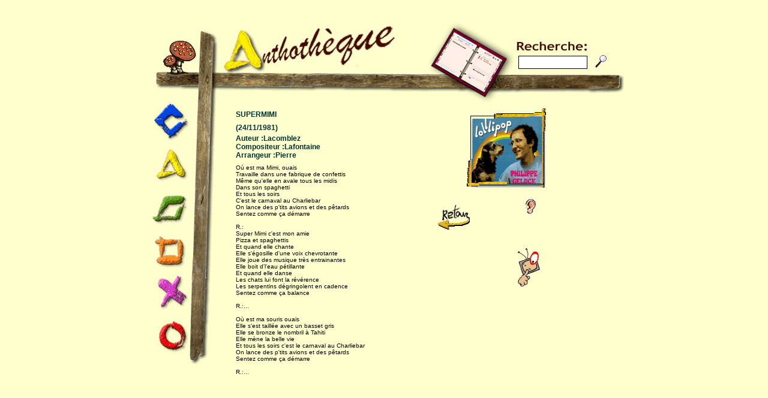

--- FILE ---
content_type: text/html; charset=utf-8
request_url: http://www.philippelafontaine.com/Pages/Paroles.aspx?chanson=156
body_size: 14881
content:

<!DOCTYPE html PUBLIC "-//W3C//DTD XHTML 1.0 Transitional//EN" "http://www.w3.org/TR/xhtml1/DTD/xhtml1-transitional.dtd">
<html xmlns="http://www.w3.org/1999/xhtml" >
<head>
    <link rel="shortcut icon" href="../Uploads/taiji/favicon.ico"/>
    <link href="../Lafontaine.css" rel="stylesheet" type="text/css">
    <script src="http://code.jquery.com/jquery-1.8.0.min.js"></script>
    <script type="text/javascript" src="../Pages/js/common.js"></script>
    ﻿<script type="text/javascript">

  var _gaq = _gaq || [];
  _gaq.push(['_setAccount', 'UA-26826803-1']);
  _gaq.push(['_trackPageview']);

  (function() {
    var ga = document.createElement('script'); ga.type = 'text/javascript'; ga.async = true;
    ga.src = ('https:' == document.location.protocol ? 'https://ssl' : 'http://www') + '.google-analytics.com/ga.js';
    var s = document.getElementsByTagName('script')[0]; s.parentNode.insertBefore(ga, s);
  })();

</script>    
    <title>Philippe Lafontaine - Site officiel</title>

    <!-- Play MP3 -->
    <script type="text/javascript" src="includes/soundmanager/soundmanager2-jsmin.js"></script>
    <script type="text/javascript">
        soundManager.url = 'includes/soundmanager/swf'; // required: path to directory containing SM2 SWF files
        soundManager.setup({ debugMode: false });
    </script>



    

    


    <script type="text/javascript">
    <!--

    function newImage(arg) {
	    if (document.images) {
		    rslt = new Image();
		    rslt.src = arg;
		    return rslt;
	    }
    }

    function changeImages() {
	    if (document.images && (preloadFlag == true)) {
		    for (var i=0; i<changeImages.arguments.length; i+=2) {
			    document[changeImages.arguments[i]].src = changeImages.arguments[i+1];
		    }
	    }
    }
    /*
    function iframe_music(music){
        document.getElementById('iframe_music').src = "Music.aspx?music=../Uploads/sons/" + music;
     }
     */
     -->
    </script>        
    
</head>
<body id="ctl00_body" style="background:url(&#39;../images/antho/back.gif&#39;)">
    <div style="width:800px;margin:0 auto 0 auto;" >
    <form name="aspnetForm" method="post" action="./Paroles.aspx?chanson=156" id="aspnetForm">
<div>
<input type="hidden" name="__EVENTTARGET" id="__EVENTTARGET" value="" />
<input type="hidden" name="__EVENTARGUMENT" id="__EVENTARGUMENT" value="" />
<input type="hidden" name="__VIEWSTATE" id="__VIEWSTATE" value="/[base64]/[base64]/wF/xDcLIDHfJSwrBy/JNeFcew=" />
</div>

<script type="text/javascript">
//<![CDATA[
var theForm = document.forms['aspnetForm'];
if (!theForm) {
    theForm = document.aspnetForm;
}
function __doPostBack(eventTarget, eventArgument) {
    if (!theForm.onsubmit || (theForm.onsubmit() != false)) {
        theForm.__EVENTTARGET.value = eventTarget;
        theForm.__EVENTARGUMENT.value = eventArgument;
        theForm.submit();
    }
}
//]]>
</script>


<script src="/WebResource.axd?d=vEElv35Lp6bb3dh-CQ80nKAo46Tw5W2bJhkvTh32ZBwWHs5s-yJZ81ajlxz1Von2ci-9Skc_qyoDB0CXN--18otNBR9D5LjSCmvopvVYjfs1&amp;t=638369150203105627" type="text/javascript"></script>

<div>

	<input type="hidden" name="__VIEWSTATEGENERATOR" id="__VIEWSTATEGENERATOR" value="BAAA4C77" />
	<input type="hidden" name="__PREVIOUSPAGE" id="__PREVIOUSPAGE" value="wnqHxE_dkc_HmC8HUtbYW3IBITc1xXSpi2mSzDQr5M82ufUdx48nkJuQZ_GMcZk31js1Rs9U0Jjoo8GNej_agNOx00pSFY6kASGBdL2KjQM1" />
	<input type="hidden" name="__EVENTVALIDATION" id="__EVENTVALIDATION" value="/wEdAAXwz8kukjkHoJ0erxBGI+cV1i64mz/Sv3T6Y4/7MwhqTMQpe8jAV6IiYZSv/A0uuLvcFol2IZoaceOmgeHRzwc2FDYOYoeDlOO353mGuCyo3AfucS7pT8gRTQT/qKr2+rPM+X6HuV/Z6z78/e2Pa7JJ" />
</div>
        <div style="position:relative">
		    <!-- Bulles -->
            <img id="bulle_accueil" class="bulle" src="../images/bulles/bulle_accueil.gif" style="position:absolute; left: 60px; top: 100px;" />
            <img id="bulle_vip" class="bulle" src="../images/bulles/bulle_vip.gif"  style="position:absolute; left: 64px; top: 475px;z-index:10;"/>
            <img id="bulle_espace" class="bulle" src="../images/bulles/bulle_espace.gif"  style="position:absolute; left: 635px; top: 189px;z-index:10;"/>
            <img id="bulle_chansons" class="bulle" src="../images/bulles/bulle_chansons.gif"  style="position:absolute; left: 59px; top: 265px;"/>
            <img id="bulle_infos" class="bulle" src="../images/bulles/bulle_infos.gif"  style="position:absolute; left: 48px; top: 189px;"/>
            <img id="bulle_librairies" class="bulle" src="../images/bulles/bulle_librairies.gif"  style="position:absolute; left: 55px; top: 409px;"/>
            <img id="bulle_kiosque" class="bulle" src="../images/bulles/bulle_kiosque.gif"  style="position:absolute; left: 59px; top: 565px;z-index:10;"/>
            <img id="bulle_spectacles" class="bulle" src="../images/bulles/bulle_spectacles.gif"  style="position:absolute; left: 55px; top: 339px;"/>
            <img id="bulle_agenda" class="bulle" src="../images/bulles/bulle_agenda.gif"  style="position:absolute; left: 571px; top: 107px;"/>
            
            <img src="../images/antho/hd_antho.jpg" id="ctl00_img_header" usemap="#hd_Map" style="border:0;" />
            
            
            
            
            <input name="ctl00$tb_recherche" type="text" id="ctl00_tb_recherche" class="recherche" style="height:18px;width:109px;position:absolute;border:solid 1px black; left: 624px; top: 67px;" />
            <input type="image" name="ctl00$ib_recherche" id="ctl00_ib_recherche" onMouseOver="this.src=&#39;../images/images/loupe2.gif&#39;; window.status=&#39;Mouse Over&#39;; return true;" onMouseOut="this.src=&#39;../images/images/loupe1.gif&#39;; window.status=&#39; &#39;; return true;" src="../images/images/loupe1.gif" style="border-width:0px;position:absolute;left:747px;top:59px;" />
            <div style="position:absolute;top:155px;left:150px;width:550px;">
                                         
    <table border="0" cellpadding="0" cellspacing="0" style="width: 520px;">
        <tr>
            <td style="" valign="top">
                <table style="width: 100%">
                    <tr>
                        <td>
                            <span id="ctl00_ContentPlaceHolder1_lb_titre" class="titreParoles">SUPERMIMI</span></td>
                    </tr>
                    <tr>
                        <td>
                        </td>
                    </tr>
                    <tr>
                        <td>
                            <span id="ctl00_ContentPlaceHolder1_lb_date" class="titreParoles">(24/11/1981)</span></td>
                    </tr>                    
                    <tr>
                        <td>
                            <span id="ctl00_ContentPlaceHolder1_lb_details" class="titreParoles">Auteur :Lacomblez<br>
Compositeur :Lafontaine<br>
Arrangeur :Pierre<br></span></td>
                    </tr>
                    <tr>
                        <td>
                        </td>
                    </tr>
                    <tr>
                        <td>
                            <span id="ctl00_ContentPlaceHolder1_lb_paroles" class="Paroles">O&#249; est ma Mimi, ouais<br>
Travaille dans une fabrique de confettis<br>
M&#234;me qu'elle en avale tous les midis<br>
Dans son spaghetti<br>
Et tous les soirs<br>
C'est le carnaval au Charliebar<br>
On lance des p'tits avions et des p&#234;tards<br>
Sentez comme &#231;a d&#233;marre<br><br>
R.: <br>Super Mimi c'est mon amie<br>
Pizza et spaghettis<br>
Et quand elle chante<br>
Elle s'&#233;gosille d'une voix chevrotante<br>
Elle joue des musique tr&#232;s entrainantes<br>
Elle boit d'l'eau p&#233;tillante<br>
Et quand elle danse<br>
Les chats lui font la r&#233;v&#233;rence<br>
Les serpentins d&#233;gringolent en cadence<br>
Sentez comme &#231;a balance<br><br>
R.:...<br><br>
O&#249; est ma souris ouais<br>
Elle s'est taill&#233;e avec un basset gris<br>
Elle se bronze le nombril &#224; Tahiti<br>
Elle m&#232;ne la belle vie<br>
Et tous les soirs c'est le carnaval au Charliebar<br>
On lance des p'tits avions et des p&#234;tards<br>
Sentez comme &#231;a d&#233;marre<br><br>
R.:...</span></td>
                    </tr>
                </table>
            </td>
            <td style="width: 180px" valign=top>
                <table border="0" cellpadding="0" cellspacing="0" width="180">
                    <tr>
                        <td align="right" colspan="2">
                            <img id="ctl00_ContentPlaceHolder1_im_IMAGE" src="../images/chansons/imgchan/berceus.gif" style="border-width:0px;width:132px;height:132px;" /></td>
                    </tr>
                    <tr>
                        <td>
                            <input type="image" name="ctl00$ContentPlaceHolder1$ib_retour" id="ctl00_ContentPlaceHolder1_ib_retour" onMouseOver="this.src=&#39;../images/chansons/retour2.gif&#39;; window.status=&#39;Mouse Over&#39;; return true;" onMouseOut="this.src=&#39;../images/chansons/retour1.gif&#39;; window.status=&#39; &#39;; return true;" src="../images/chansons/retour1.gif" onclick="javascript:WebForm_DoPostBackWithOptions(new WebForm_PostBackOptions(&quot;ctl00$ContentPlaceHolder1$ib_retour&quot;, &quot;&quot;, false, &quot;&quot;, &quot;javascript:history.go(-1);&quot;, false, false))" style="border-width:0px;" /></td>
                        <td valign="top" align="center">
                            <br />
                            <a href="../Uploads/sonsMP3/supermi.mp3" class="oreille"><img src="../images/chansons/oreil1.gif" border="0" alt=""/></a><br />
                            <br />
                            <br />
                            <br />
                            
                            <div>

</div>
                        </td>
                    </tr>
                    <tr>
                        <td>
                        </td>
                        <td>
                        </td>
                    </tr>
                    <tr>
                        <td align="center" colspan="2">
                            <input type="image" name="ctl00$ContentPlaceHolder1$ib_teletub" id="ctl00_ContentPlaceHolder1_ib_teletub" onMouseOver="this.src=&#39;../images/chansons/anecd/supermi.gif&#39;; window.status=&#39;Mouse Over&#39;; return true;" onMouseOut="this.src=&#39;../images/chansons/anecd/anecd1.gif&#39;; window.status=&#39; &#39;; return true;" src="../images/chansons/anecd/anecd1.gif" style="border-width:0px;" /></td>
                    </tr>
                </table>
            </td>
        </tr>
    </table>

    <script>
        var mySound = null;

        $('.oreille').click(function (ev) {
            var mp3 = $(this).attr('href');
            if (mySound != null) { mySound.destruct(); }
            mySound = soundManager.createSound({
                id: 'mySound1',
                url: mp3
            });
            soundManager.play('mySound1');
            ev.preventDefault();
        });    
    
</script>


            </div>
        </div>
    </form>
    <!--<iframe id="iframe_music" style="visibility:hidden;" height=0 width=0></iframe>   -->
    </div>
<map id="hd_Map" name="hd_Map">
  <area shape="rect" coords="14,142,78,209" href="../Pages/Infos.aspx"/>
  <area shape="rect" coords="18,221,74,281" href="../Pages/Chansons.aspx"/>
  <area shape="rect" coords="12,296,76,353" href="../Pages/Spectacles.aspx"/>
  <area shape="rect" coords="13,364,71,425" href="../Pages/Librairie.aspx"/>
  <area shape="rect" coords="21,432,75,492" href="../Pages/Vip.aspx"/>
  <area shape="rect" coords="18,510,75,572" href="../Pages/Forum.aspx"/>
  <area shape="rect" coords="23,39,87,96" href="../Default.aspx"/>
  <area shape="poly" coords="517,21,606,71,567,137,480,81" href="../Pages/Agenda.aspx"/>  
</map>      
</body>
</html>

--- FILE ---
content_type: text/css
request_url: http://www.philippelafontaine.com/Lafontaine.css
body_size: 12219
content:
body {}
div{margin:0;padding:0;}
img.bulle{display:none;z-index:100;}
.tableBio td{font:11px/12px Verdana;color:#333333;padding:10px;}
td.bioYear{font:bold 16px Verdana;color:#0800be;vertical-align:top;}
.tableBio img{padding:10px;}

A.presence{font:bold 16px/16px Arial;text-decoration:none;color:#E14A11;}
A.presence:hover{text-decoration:underline;}

/*METAMORPHOSES */
#tMetamorphoses span.title{font:bold 20px/30px Verdana;font-style:italic;}
#tMetamorphoses{width:800px;}
#tMetamorphoses td{vertical-align:top;}
#tMetamorphoses span.element{font:12px/16px Verdana;}

#tMetamorphoses td.meta1 table td span{color:#FF011B;}
#tMetamorphoses td.meta2 span{color:#43C944;}
#tMetamorphoses td.meta3 span{color:#5C3EFF;}

#tMetamorphoses td a{font: bold 12px/16px Verdana;text-decoration:none}

#tMetamorphoses td.meta1 a,#tMetamorphoses td.meta1 span.title{color:#720C17;}
#tMetamorphoses td.meta2 a,#tMetamorphoses td.meta2 span.title{color:#015500;}
#tMetamorphoses td.meta3 a,#tMetamorphoses td.meta3 span.title{color:#002E83;}

/* PAGEPRO   */
input.pro{position:absolute;border:solid 2px #aaa;background-color:White;height:15px}
input.proBtn{position:absolute;border:solid 2px #333;background-color:White;font:bold 12px/12px Arial;}
.proValidator{position:absolute;}

/*VIP*/
.privilege{cursor:pointer;padding:3px; position:absolute;border:solid 2px #aaaaaa; background-color:White;width: 154px; height: 13px;}
.privilege A{font:bold 10px/10px Verdana; color:#333333;}

/*MACHINE*/
div.tjLine{
	position:absolute;
	background-color:#990000;
	width:40px;
	height:5px;
	display:none;
	font:1px/1px Arial;
	padding:0;margin:0;
	border:none;
}

div.tjPoint{
	position:absolute;
	width:40px;
	height:5px;
	font:50px/50px Arial;
	color:#990000;
	display:none;
}		



/*VENTES*/
.div_ventes .ligne{height:22px;position:relative;font:bold 14px Verdana;}
.div_ventes .ligne span{font:bold 14px Verdana;position:absolute;right:10px;color:#F78B03;}

.div_ventes .img_affiche{padding:0 0px 20px 0;}

.div_ventes .livraison{position:relative;font:bold 14px Verdana;}
.div_ventes .livraison span{display:block;position:relative;font:bold 12px/12px Verdana;}

.div_ventes .descriptionTitre{font:bold 12px Verdana;padding:10px 0 3px 0;}
.div_ventes .descriptionBox{border:solid 2px #666;background-color:white;margin:0 0 12px 0;}

.div_ventes .descriptionBox span{display:block;font:bold 14px/16px Verdana;}
.div_ventes .descriptionBox span.lb_description{display:block;font:bold 11px/16px Verdana;}

.div_ventes span.enchencours{position:absolute;color:black;left:223px;font:bold 18px/18px Verdana;}

.div_ventes .meilleur{position:relative;padding:0;margin:0;height:100px;}
.div_ventes .meilleur span.meilTitle{font:bold 12px Verdana;position:absolute;right:110px;top:64px;width:150px;}
.div_ventes .meilleur div{background-color:white;border:solid 1px #666;font:bold 12px/18px Verdana;color:#F78B03;width:140px;padding:0 0 0 10px;position:absolute;right:110px;bottom:0px;}
.div_ventes .meilleur img{width:100px;height:100px;position:absolute;right:0px;bottom:0;}

.div_ventes .encherir{margin:20px 0 0 0;font:bold 14px/14px Verdana;vertical-align:middle;margin:15px 0 10px 0;}
.div_ventes .encherir .input{border:solid 1px #666666;background-color:white;color:red;font:bold 14px Verdana;width:150px;}

.div_ventes .table_historique td{font:bold 12px/14px Verdana;color:#F78B03;}


/*NEW SPECTACLES*/
.spectacleTitres{border-style: none;
    border-color: inherit;
    border-width: medium;
    padding: 0;
    margin: 0;
    position:absolute;left:570px;
top:181px;
    width:200px;
}
.spectacleTitres ul {list-style: none; padding: 0; margin: 0;}
.spectacleTitres ul li.play {background:url('images/newspectacle/notes-musique.gif') no-repeat right top;height:30px;font:bold 14px/15px Arial;} 
.spectacleTitres ul li.stop {list-style: none;font:normal 12px/15px Arial;} 
.spectacleTitres ul li{color:white;cursor:pointer;text-decoration:none;font:normal 12px/15px Arial;}

/*POPIN*/
.mypopin2 {
	color:#000000;
	padding:10px;
	text-align:justify;
	text-indent:5px;
	background:#FFF;
	border-radius:1em;
	-moz-border-radius:1em;
}
.mypopin2 .popin-content {
	padding:10px;
}
.mypopin2 .popin-content p {
	padding:0;
	margin:0 0 1em;
}

/*AGENDA*/
div.spectacleMonthsActive{color:#1b7600;font:bold 19px/30px Arial;padding:15px 0 0px 0;}
div.spectacleMonthsInactive{color:#7bbc6a;font:bold 19px/30px Arial;padding:15px 0 0px 0;}
div.presseMonthsActive{color:#b03b05;font:bold 19px/30px Arial;padding:15px 0 0px 0;}
div.presseMonthsInactive{color:#bd8b6a;font:bold 19px/30px Arial;padding:15px 0 0px 0;}

.spectacleActiveLine{font:normal 12px/12px Arial;color:#666666;cursor:pointer;}
.spectacleInactiveLine{font:normal 12px/12px Arial;color:#aaaaaa;cursor:pointer;}
.presseActiveLine{font:normal 12px/12px Arial;color:#666666;cursor:pointer;}
.presseInactiveLine{font:normal 12px/12px Arial;color:#aaaaaa;cursor:pointer;}

.spectacleActiveLine .date{font:bold 12px/12px Arial;color:#1b7600;cursor:pointer;}
.spectacleInactiveLine .date{font:bold 12px/12px Arial;color:#7bbc6a;cursor:pointer;}
.presseActiveLine .date{font:bold 12px/12px Arial;color:#b03b05;cursor:pointer;}
.presseInactiveLine .date{font:bold 12px/12px Arial;color:#bd8b6a;cursor:pointer;}

#table_spectacles #spectContent{font:12px/12px Arial; color:#1b7600;}
#table_images #spectContent{font:12px/12px Arial; color:#b03b05;}
#table_chemins #spectContent{font:12px/12px Arial; color:#0800BE;}

A.spectacle{font:14px/14px Verdana;color:#1b7600;}

A.lienJaune{color:#623919;font:bold 16px/16px Arial;text-decoration:none;}
A.lienJaune:hover{color:#825939;font:bold 16px/16px Arial;text-decoration:underline;}



.ddVote1{
	width:200px;
	border:solid 3px;
	background-color:#ff0000; 
}
.ddVote2{
	width:200px;
	border:solid 3px;
	background-color:#ffff40; 
}
.ddVote3{
	width:200px;
	border:solid 3px;
	background-color:#009900; 
}
.ddVote4{
	width:200px;
	border:solid 3px;
	background-color:#d07000; 
}
.ddVote5{
	width:200px;
	border:solid 3px;
	background-color:#0000CC; 
}
.ddVote6{
	width:200px;
	border:solid 3px;
	background-color:#500090; 
}

.generalLink,A.generalLink{
	font:14px/14px Verdana;
	font-weight:bold;
	text-decoration:none;
	color:#E3C01E;
}

.gvChansons{
	border:solid 1px #E3C01E;
}
#table_spectacles .gvChansons{
	border:solid 1px #00AD22;
}

.gvChansons td
{
	height:40px;
	border:solid 0px #E3C01E;
	border-width:1px 0 1px 0;
}
#table_spectacles .gvChansons td
{
	border:solid 1px #00AD22;
	border-width:1px 0 1px 0;
}

.gvChansons .column1
{
	width:250px;
	padding:0 0 0 10px;	
}

.suivantNewMessage{
	position:absolute;right:0px;top:-40px;cursor:hand;
}

.viplink
{
	color:Black;
	font-family:Arial;
	font-size:20px;
	font-weight:bold;
	text-decoration:none;
	text-align:center;
}

.bullesTapis{
	position:absolute;width:150px;height:50px;left:10px;z-index:50;top:10px;background-color:white;border:solid 1px #666;display:none;
}

.bullesChansons
{
	position:absolute;
	top:10px;
	left:10px;
}

.recherche
{
	border-width: 0px;
	font-family:Arial;
	font-size:10px;
	background-color:White;
}

.titreChanson1
{
	font-weight:bold;
	font-family:Arial;
	color :#669999;
	font-size:10px;
}

.titreChanson2
{
	font-weight:bold;
	font-family:Arial;
	color :#003333;
	font-size:10px;
}

.titreChanson3
{
	font-weight:bold;
	font-family:Arial;
	color :#CC6600;
	font-size:10px;
}
.titreChanson4
{
	font-weight:bold;
	font-family:Arial;
	color :#6B1DAE;
	font-size:10px;
}

.titreChanson5
{
	font-weight:bold;
	font-family:Arial;
	color :#AC6033;
	font-size:10px;
}

.typeChanson1{
	font-weight:bold;
	font-family:Arial;
	color :#EE2222;
	font-size:10px;
}

.typeChanson2{
	font-weight:bold;
	font-family:Arial;
	color :#22ee22;
	font-size:10px;
}

.typeChanson3{
	font-weight:bold;
	font-family:Arial;
	color :#2222ee;
	font-size:10px;
}
.typeChanson4{
	font-weight:bold;
	font-family:Arial;
	color :#aaaaaa;
	font-size:10px;
}




.tb_listeChansons
{
	border-style:solid;
	border-width:1px;
	border-color:#CC9966;	
	padding-left:3px;	
}
.titreParoles
{
	font-weight:bold;
	font-family:Arial;
	color :#003333;
	font-size:12px;
}

.Paroles,.Paroles div{
	font: normal 10px Arial;
	color:Black;
	text-decoration:none;
}

.Paroles a{
	font: normal 10px Arial;
	color:Black;	
	text-decoration:none;
}
.Paroles a:hover{
	font: normal 10px Arial;
	color:Black;	
	text-decoration:none;
}
.Paroles a:active{
	font: normal 10px Arial;
	color:Black;	
	text-decoration:none;
}

.menu {
    font-family: ArialNarrow;
    font-size: 9px;
    text-decoration: none;
	color:  #aa957f;
	letter-spacing: 0px;
}


.tb_listeLiens
{
	border-style:solid;
	border-width:1px;
	border-color:#772222;
	padding-left:3px;	
}
.titreLiens
{
	font-weight:bold;
	font-family:Arial;
	color :#F62121;
	font-size:10px;
}
.descriptionLiens
{
	font-weight:normal;
	font-family:Arial;
	color :#000000;
	font-size:10px;
}


.tb_listeJeux
{
	border-style:solid;
	border-width:1px;
	border-color:#222277;
	padding-left:3px;	
}
.titreJeux
{
	font-weight:bold;
	font-family:Arial;
	color :#0800BE;
	font-size:10px;
}


.descriptionJeux
{
	font-weight:normal;
	font-family:Arial;
	color :#000000;
	font-size:10px;
}

.titrePartitions
{
	font-weight:bold;
	font-family:Arial;
	color :#C3A50A;
	font-size:10px;
}

.tb_listeImages
{
	border-style:solid;
	border-width:1px;
	border-color:#C06300;
	padding-left:3px;	
}
.titreImages
{
	font-weight:bold;
	font-family:Arial;
	color :#F08500;
	font-size:10px;
}

.titreAlbum
{
	font-weight:bold;
	font-family:Arial;
	color :#FF0000;
	font-size:12px;	
}

A.lien:visited {
    font-family: ArialNarrow;
    font-size: 9px;
    text-decoration: none;
	color:  #aa957f;
	letter-spacing: 0px;
}

A.lien:link    {
    font-family: ArialNarrow;
    font-size: 9px;
    text-decoration: none;
	color:  #aa957f;
	letter-spacing: 0px;
}

A.lien:hover   
{
    font-family: ArialNarrow;
    font-size: 9px;
    text-decoration: underline;
	color:  #aa957f;
	letter-spacing: 0px;
}

.Erreur
{
	font-family: Arial;
    font-size: 14px;
    font-weight:bold;
	color:  #FF0000;
	letter-spacing: 0px;
}

.Ok
{
	font-family: Arial;
    font-size: 14px;
    font-weight:bold;
	color:  #00ad22;
	letter-spacing: 0px;
}



.TitreBois
{
	font-family: Arial;
    font-size: 15px;
    font-weight:bold;
	color:  #FFFCCC;
	letter-spacing: 0px;
}
.tb_bois
{
	border-style:solid;
	border-width:1px;
	border-color:#0000EE;
	background-color:#FFFCCC;
	padding-left:3px;	
	height:20px;
	width:150px;
	font-family: Arial;
    font-size: 12px;
	letter-spacing: 0px;	
}
.dd_bois
{
		border-style:solid;
	border-width:1px;
	border-color:#0000EE;
	background-color:#FFFCCC;
	padding-left:3px;	
	height:20px;
	width:150px;
	font-family: Arial;
    font-size: 12px;
	letter-spacing: 0px;	
	
}



.lforumAuteur
{
	font-weight:normal;
	font-family:Arial;
	color :#C106FF;
	font-size:12px;	
	text-decoration:none;
}
.lforumAuteurLafontaine
{
	font-weight:normal;
	font-family:Arial;
	color :#FF2222;
	font-size:12px;
}
.lforumTitre
{
	font-weight:normal;
	font-family:Arial;
	color :#222222;
	font-size:12px;	
	text-decoration:none;
}


.forumAuteur
{
	font-weight:normal;
	font-family:Arial;
	color :#C106FF;
	font-size:14px;	
	text-decoration:underline;	
	font-weight:bold;	
	cursor:pointer;
}
.forumAuteurLafontaine
{
	font-weight:normal;
	font-family:Arial;
	color :#FF2222;
	font-size:14px;
	text-decoration:underline;
	font-weight:bold;
    cursor:pointer;
}
.forumTitre
{
	font-weight:normal;
	font-family:Arial;
	color :#222222;
	font-size:14px;	
	text-decoration:underline;
	font-weight:bold;	
}
.forumMessage
{
	font-weight:normal;
	font-family:Arial;
	color :#222222;
	font-size:12px;	
}



--- FILE ---
content_type: application/javascript
request_url: http://www.philippelafontaine.com/Pages/js/common.js
body_size: 5834
content:

/*Machine */
function getElementsByName_iefix(tag, name){
     var elem = document.getElementsByTagName(tag);
     var arr = new Array();
     var iarr = 0;
     for(var i=0; i < elem.length; i++) {
          att = elem[i].getAttribute("name");
          if(att == name) {
               arr[iarr] = elem[i];
               iarr++;
          }
     }
     return arr;
}

function select_image(q,rep){
    var tableau=new Array();
    tableau=getElementsByName_iefix('div','d'+q);
    for(i=0;i<tableau.length;i++){
        if((i+1)==rep){
            tableau[i].style.display="block";
        }else{
           tableau[i].style.display="none";
        }
    }
    document.getElementById("ctl00_ContentPlaceHolder1_q"+q).value = rep;
}

function suubmitpage(){
    var tableau = new Array('ctl00_ContentPlaceHolder1_q1','ctl00_ContentPlaceHolder1_q2','ctl00_ContentPlaceHolder1_q4','ctl00_ContentPlaceHolder1_q5','ctl00_ContentPlaceHolder1_q6','ctl00_ContentPlaceHolder1_q7','ctl00_ContentPlaceHolder1_q8','ctl00_ContentPlaceHolder1_q10');
    for(i=0;i<tableau.length;i++){
        if(document.getElementById(tableau[i]).value==""){
            alert("Toutes les informations n'ont pas été complétées...");
            return;
        }
    }
    document.getElementById("aspnetForm").submit()
}

function tj_initialize(){
    var tableau = new Array('ctl00_ContentPlaceHolder1_q1','ctl00_ContentPlaceHolder1_q2','ctl00_ContentPlaceHolder1_q4','ctl00_ContentPlaceHolder1_q5','ctl00_ContentPlaceHolder1_q6','ctl00_ContentPlaceHolder1_q7','ctl00_ContentPlaceHolder1_q8','ctl00_ContentPlaceHolder1_q10');
    for(i=0;i<tableau.length;i++){
        document.getElementById(tableau[i]).value="";
    }        
}

function isEnter(myfield,e){
    var keycode;
    if (window.event) keycode = window.event.keyCode;
    else if (e) keycode = e.which;
    else return true;
    if (keycode == 13){
       return true;
    }else{
       return false;
    }
}


/*
* Function used for bullets on songs logos
*/
function bulleOver(container,name){
var newBulle = document.createElement('div');
newBulle.style.position='relative';
newBulle.id = 'bullesChansons';
newBulle.innerHTML = '<img src=\"../images/bulles/'+name+'\" class=\"bullesChansons\"/>';
container.appendChild(newBulle);
}
function bulleOut(container){
container.removeChild(document.getElementById('bullesChansons'));
}


    function checkNewMessage(){
        if(document.getElementById("ctl00_ContentPlaceHolder1_tb_sujet").value==""){
            alert("Toutes les informations n'ont pas été complétées...");
            return;
        }
        document.getElementById("aspnetForm").submit()            
    }
    
    function showToise(){
        document.getElementById("toise").style.display = "block";
    }
    
    function hideToise(){
        document.getElementById("toise").style.display = "none";
    }


function imgOver(obj){
    obj.childNodes[0].src = obj.childNodes[0].src.replace("1.gif","2.gif");
}
function imgOut(obj){
    obj.childNodes[0].src = obj.childNodes[0].src.replace("2.gif","1.gif");
}

function showBulle(objId){
    document.getElementById(objId).style.display="block";
}

function hideBulle(objId){
    document.getElementById(objId).style.display="none";
}

//Spectacles
function updateSpectacle(id){
    document.getElementById("spectContent").innerHTML = document.getElementById("spectContent"+id).innerHTML;
}

//scrolling spectacles
var Timer;
var Pas = 4;
function moveLayer(Sens) {
	Objet=document.getElementById("contenu");
    if(parseInt(Objet.style.top) + (Pas*Sens)>0)  {
		clearTimeout(Timer);
	}
	else if(parseInt(Objet.style.top) + (Pas*Sens)<-(Objet.offsetHeight-document.getElementById("support").offsetHeight)) {
		clearTimeout(Timer);
	}
    else {
        Objet.style.top = (parseInt(Objet.style.top) + (Pas*Sens)) + "px";
	}
	Timer = setTimeout("moveLayer(" + Sens + ");", 30);
}


//Ajax requests
function doAjaxAction(request,container,afterCallBack){
    document.getElementById(container).innerHTML = '<img src=\"../Uploads/gif/11.gif\"/>';
    xmlHttp= getXMLHTTP();
 	xmlHttp.onreadystatechange=function() { 
		if(xmlHttp.readyState==4 && xmlHttp.responseText) {
			response = xmlHttp.responseText;
			document.getElementById(container).innerHTML = response;
			if(afterCallBack!=null){
			    eval(afterCallBack);
            }
	    }
	}
	xmlHttp.open("GET", request + "&rand=" + Math.random(), true);
	xmlHttp.setRequestHeader("Content-Type", "application/x-www-form-urlencoded");
	xmlHttp.setRequestHeader("Cache-Control", "no-cache");
	xmlHttp.send(null);	
}

/**
* This function is used to init the ajax object
*/
function getXMLHTTP(){
	var A=null;
	try{
		A=new ActiveXObject("Msxml2.XMLHTTP");
	}catch(e){
		try{
			A=new ActiveXObject("Microsoft.XMLHTTP");
		} catch(oc){
			A=null;
		}
	}
	if(!A && typeof XMLHttpRequest != "undefined") {
		A=new XMLHttpRequest();
	}
	return A;
}

//Show bulle
function showBulleTapis(taijiNumber){
    document.getElementById('taiji' + taijiNumber).style.display='block';
}

//Hide bulle
function hideBulleTapis(taijiNumber){
    document.getElementById('taiji' + taijiNumber).style.display='none';
}

//Funciton in order to dfine if this is a mobile device or not
function isMobile() {
    if (navigator.userAgent.match(/Android/i)
 || navigator.userAgent.match(/webOS/i)
 || navigator.userAgent.match(/iPhone/i)
 || navigator.userAgent.match(/iPad/i)
 || navigator.userAgent.match(/iPod/i)
 || navigator.userAgent.match(/BlackBerry/i)
 || navigator.userAgent.match(/Windows Phone/i)
 ) {
        return true;
    }
    else {
        return false;
    }
}

